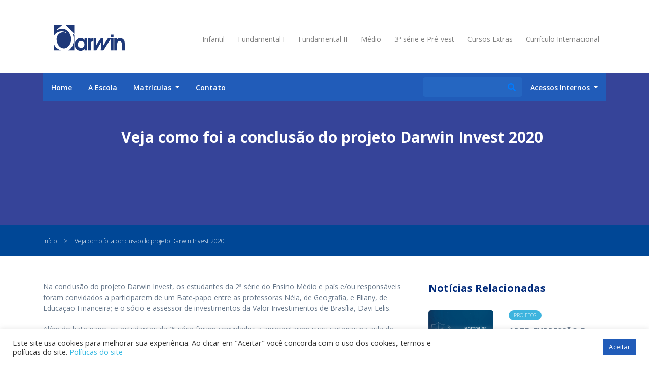

--- FILE ---
content_type: text/html; charset=UTF-8
request_url: https://darwin.com.br/veja-como-foi-a-conclusao-do-projeto-darwin-invest-2020/
body_size: 15260
content:

<!doctype html>
<html lang="pt_BR">
    <head>

        <meta charset="utf-8">
        <meta name="viewport" content="width=device-width, initial-scale=1, shrink-to-fit=no" />
        <meta http-equiv="X-UA-Compatible" content="IE=edge" />

        <title>Veja como foi a conclusão do projeto Darwin Invest 2020 - Centro de Ensino Charles Darwin</title>

        <link rel="icon" href="https://darwin.com.br/wp-content/themes/darwin/templates/assets/images/favicon.png">
        <link rel="stylesheet" href="https://darwin.com.br/wp-content/themes/darwin/templates/assets/css/bootstrap.css">
        <link rel="stylesheet" href="https://darwin.com.br/wp-content/themes/darwin/templates/assets/css/estilo.css">

        <link href="https://fonts.googleapis.com/css?family=Open+Sans:300,400,600,700" rel="stylesheet">
        <link rel="stylesheet" href="https://use.fontawesome.com/releases/v5.6.3/css/all.css" integrity="sha384-UHRtZLI+pbxtHCWp1t77Bi1L4ZtiqrqD80Kn4Z8NTSRyMA2Fd33n5dQ8lWUE00s/" crossorigin="anonymous">

        <meta name='robots' content='max-image-preview:large' />
<link rel="alternate" type="application/rss+xml" title="Feed de comentários para Centro de Ensino Charles Darwin &raquo; Veja como foi a conclusão do projeto Darwin Invest 2020" href="https://darwin.com.br/veja-como-foi-a-conclusao-do-projeto-darwin-invest-2020/feed/" />
<script type="text/javascript">
window._wpemojiSettings = {"baseUrl":"https:\/\/s.w.org\/images\/core\/emoji\/14.0.0\/72x72\/","ext":".png","svgUrl":"https:\/\/s.w.org\/images\/core\/emoji\/14.0.0\/svg\/","svgExt":".svg","source":{"concatemoji":"https:\/\/darwin.com.br\/wp-includes\/js\/wp-emoji-release.min.js?ver=9f9e562a989151b3123652a85fc954ab"}};
/*! This file is auto-generated */
!function(i,n){var o,s,e;function c(e){try{var t={supportTests:e,timestamp:(new Date).valueOf()};sessionStorage.setItem(o,JSON.stringify(t))}catch(e){}}function p(e,t,n){e.clearRect(0,0,e.canvas.width,e.canvas.height),e.fillText(t,0,0);var t=new Uint32Array(e.getImageData(0,0,e.canvas.width,e.canvas.height).data),r=(e.clearRect(0,0,e.canvas.width,e.canvas.height),e.fillText(n,0,0),new Uint32Array(e.getImageData(0,0,e.canvas.width,e.canvas.height).data));return t.every(function(e,t){return e===r[t]})}function u(e,t,n){switch(t){case"flag":return n(e,"\ud83c\udff3\ufe0f\u200d\u26a7\ufe0f","\ud83c\udff3\ufe0f\u200b\u26a7\ufe0f")?!1:!n(e,"\ud83c\uddfa\ud83c\uddf3","\ud83c\uddfa\u200b\ud83c\uddf3")&&!n(e,"\ud83c\udff4\udb40\udc67\udb40\udc62\udb40\udc65\udb40\udc6e\udb40\udc67\udb40\udc7f","\ud83c\udff4\u200b\udb40\udc67\u200b\udb40\udc62\u200b\udb40\udc65\u200b\udb40\udc6e\u200b\udb40\udc67\u200b\udb40\udc7f");case"emoji":return!n(e,"\ud83e\udef1\ud83c\udffb\u200d\ud83e\udef2\ud83c\udfff","\ud83e\udef1\ud83c\udffb\u200b\ud83e\udef2\ud83c\udfff")}return!1}function f(e,t,n){var r="undefined"!=typeof WorkerGlobalScope&&self instanceof WorkerGlobalScope?new OffscreenCanvas(300,150):i.createElement("canvas"),a=r.getContext("2d",{willReadFrequently:!0}),o=(a.textBaseline="top",a.font="600 32px Arial",{});return e.forEach(function(e){o[e]=t(a,e,n)}),o}function t(e){var t=i.createElement("script");t.src=e,t.defer=!0,i.head.appendChild(t)}"undefined"!=typeof Promise&&(o="wpEmojiSettingsSupports",s=["flag","emoji"],n.supports={everything:!0,everythingExceptFlag:!0},e=new Promise(function(e){i.addEventListener("DOMContentLoaded",e,{once:!0})}),new Promise(function(t){var n=function(){try{var e=JSON.parse(sessionStorage.getItem(o));if("object"==typeof e&&"number"==typeof e.timestamp&&(new Date).valueOf()<e.timestamp+604800&&"object"==typeof e.supportTests)return e.supportTests}catch(e){}return null}();if(!n){if("undefined"!=typeof Worker&&"undefined"!=typeof OffscreenCanvas&&"undefined"!=typeof URL&&URL.createObjectURL&&"undefined"!=typeof Blob)try{var e="postMessage("+f.toString()+"("+[JSON.stringify(s),u.toString(),p.toString()].join(",")+"));",r=new Blob([e],{type:"text/javascript"}),a=new Worker(URL.createObjectURL(r),{name:"wpTestEmojiSupports"});return void(a.onmessage=function(e){c(n=e.data),a.terminate(),t(n)})}catch(e){}c(n=f(s,u,p))}t(n)}).then(function(e){for(var t in e)n.supports[t]=e[t],n.supports.everything=n.supports.everything&&n.supports[t],"flag"!==t&&(n.supports.everythingExceptFlag=n.supports.everythingExceptFlag&&n.supports[t]);n.supports.everythingExceptFlag=n.supports.everythingExceptFlag&&!n.supports.flag,n.DOMReady=!1,n.readyCallback=function(){n.DOMReady=!0}}).then(function(){return e}).then(function(){var e;n.supports.everything||(n.readyCallback(),(e=n.source||{}).concatemoji?t(e.concatemoji):e.wpemoji&&e.twemoji&&(t(e.twemoji),t(e.wpemoji)))}))}((window,document),window._wpemojiSettings);
</script>
<style type="text/css">
img.wp-smiley,
img.emoji {
	display: inline !important;
	border: none !important;
	box-shadow: none !important;
	height: 1em !important;
	width: 1em !important;
	margin: 0 0.07em !important;
	vertical-align: -0.1em !important;
	background: none !important;
	padding: 0 !important;
}
</style>
	<link rel='stylesheet' id='wp-block-library-css' href='https://darwin.com.br/wp-includes/css/dist/block-library/style.min.css?ver=9f9e562a989151b3123652a85fc954ab' type='text/css' media='all' />
<style id='classic-theme-styles-inline-css' type='text/css'>
/*! This file is auto-generated */
.wp-block-button__link{color:#fff;background-color:#32373c;border-radius:9999px;box-shadow:none;text-decoration:none;padding:calc(.667em + 2px) calc(1.333em + 2px);font-size:1.125em}.wp-block-file__button{background:#32373c;color:#fff;text-decoration:none}
</style>
<style id='global-styles-inline-css' type='text/css'>
body{--wp--preset--color--black: #000000;--wp--preset--color--cyan-bluish-gray: #abb8c3;--wp--preset--color--white: #ffffff;--wp--preset--color--pale-pink: #f78da7;--wp--preset--color--vivid-red: #cf2e2e;--wp--preset--color--luminous-vivid-orange: #ff6900;--wp--preset--color--luminous-vivid-amber: #fcb900;--wp--preset--color--light-green-cyan: #7bdcb5;--wp--preset--color--vivid-green-cyan: #00d084;--wp--preset--color--pale-cyan-blue: #8ed1fc;--wp--preset--color--vivid-cyan-blue: #0693e3;--wp--preset--color--vivid-purple: #9b51e0;--wp--preset--gradient--vivid-cyan-blue-to-vivid-purple: linear-gradient(135deg,rgba(6,147,227,1) 0%,rgb(155,81,224) 100%);--wp--preset--gradient--light-green-cyan-to-vivid-green-cyan: linear-gradient(135deg,rgb(122,220,180) 0%,rgb(0,208,130) 100%);--wp--preset--gradient--luminous-vivid-amber-to-luminous-vivid-orange: linear-gradient(135deg,rgba(252,185,0,1) 0%,rgba(255,105,0,1) 100%);--wp--preset--gradient--luminous-vivid-orange-to-vivid-red: linear-gradient(135deg,rgba(255,105,0,1) 0%,rgb(207,46,46) 100%);--wp--preset--gradient--very-light-gray-to-cyan-bluish-gray: linear-gradient(135deg,rgb(238,238,238) 0%,rgb(169,184,195) 100%);--wp--preset--gradient--cool-to-warm-spectrum: linear-gradient(135deg,rgb(74,234,220) 0%,rgb(151,120,209) 20%,rgb(207,42,186) 40%,rgb(238,44,130) 60%,rgb(251,105,98) 80%,rgb(254,248,76) 100%);--wp--preset--gradient--blush-light-purple: linear-gradient(135deg,rgb(255,206,236) 0%,rgb(152,150,240) 100%);--wp--preset--gradient--blush-bordeaux: linear-gradient(135deg,rgb(254,205,165) 0%,rgb(254,45,45) 50%,rgb(107,0,62) 100%);--wp--preset--gradient--luminous-dusk: linear-gradient(135deg,rgb(255,203,112) 0%,rgb(199,81,192) 50%,rgb(65,88,208) 100%);--wp--preset--gradient--pale-ocean: linear-gradient(135deg,rgb(255,245,203) 0%,rgb(182,227,212) 50%,rgb(51,167,181) 100%);--wp--preset--gradient--electric-grass: linear-gradient(135deg,rgb(202,248,128) 0%,rgb(113,206,126) 100%);--wp--preset--gradient--midnight: linear-gradient(135deg,rgb(2,3,129) 0%,rgb(40,116,252) 100%);--wp--preset--font-size--small: 13px;--wp--preset--font-size--medium: 20px;--wp--preset--font-size--large: 36px;--wp--preset--font-size--x-large: 42px;--wp--preset--spacing--20: 0.44rem;--wp--preset--spacing--30: 0.67rem;--wp--preset--spacing--40: 1rem;--wp--preset--spacing--50: 1.5rem;--wp--preset--spacing--60: 2.25rem;--wp--preset--spacing--70: 3.38rem;--wp--preset--spacing--80: 5.06rem;--wp--preset--shadow--natural: 6px 6px 9px rgba(0, 0, 0, 0.2);--wp--preset--shadow--deep: 12px 12px 50px rgba(0, 0, 0, 0.4);--wp--preset--shadow--sharp: 6px 6px 0px rgba(0, 0, 0, 0.2);--wp--preset--shadow--outlined: 6px 6px 0px -3px rgba(255, 255, 255, 1), 6px 6px rgba(0, 0, 0, 1);--wp--preset--shadow--crisp: 6px 6px 0px rgba(0, 0, 0, 1);}:where(.is-layout-flex){gap: 0.5em;}:where(.is-layout-grid){gap: 0.5em;}body .is-layout-flow > .alignleft{float: left;margin-inline-start: 0;margin-inline-end: 2em;}body .is-layout-flow > .alignright{float: right;margin-inline-start: 2em;margin-inline-end: 0;}body .is-layout-flow > .aligncenter{margin-left: auto !important;margin-right: auto !important;}body .is-layout-constrained > .alignleft{float: left;margin-inline-start: 0;margin-inline-end: 2em;}body .is-layout-constrained > .alignright{float: right;margin-inline-start: 2em;margin-inline-end: 0;}body .is-layout-constrained > .aligncenter{margin-left: auto !important;margin-right: auto !important;}body .is-layout-constrained > :where(:not(.alignleft):not(.alignright):not(.alignfull)){max-width: var(--wp--style--global--content-size);margin-left: auto !important;margin-right: auto !important;}body .is-layout-constrained > .alignwide{max-width: var(--wp--style--global--wide-size);}body .is-layout-flex{display: flex;}body .is-layout-flex{flex-wrap: wrap;align-items: center;}body .is-layout-flex > *{margin: 0;}body .is-layout-grid{display: grid;}body .is-layout-grid > *{margin: 0;}:where(.wp-block-columns.is-layout-flex){gap: 2em;}:where(.wp-block-columns.is-layout-grid){gap: 2em;}:where(.wp-block-post-template.is-layout-flex){gap: 1.25em;}:where(.wp-block-post-template.is-layout-grid){gap: 1.25em;}.has-black-color{color: var(--wp--preset--color--black) !important;}.has-cyan-bluish-gray-color{color: var(--wp--preset--color--cyan-bluish-gray) !important;}.has-white-color{color: var(--wp--preset--color--white) !important;}.has-pale-pink-color{color: var(--wp--preset--color--pale-pink) !important;}.has-vivid-red-color{color: var(--wp--preset--color--vivid-red) !important;}.has-luminous-vivid-orange-color{color: var(--wp--preset--color--luminous-vivid-orange) !important;}.has-luminous-vivid-amber-color{color: var(--wp--preset--color--luminous-vivid-amber) !important;}.has-light-green-cyan-color{color: var(--wp--preset--color--light-green-cyan) !important;}.has-vivid-green-cyan-color{color: var(--wp--preset--color--vivid-green-cyan) !important;}.has-pale-cyan-blue-color{color: var(--wp--preset--color--pale-cyan-blue) !important;}.has-vivid-cyan-blue-color{color: var(--wp--preset--color--vivid-cyan-blue) !important;}.has-vivid-purple-color{color: var(--wp--preset--color--vivid-purple) !important;}.has-black-background-color{background-color: var(--wp--preset--color--black) !important;}.has-cyan-bluish-gray-background-color{background-color: var(--wp--preset--color--cyan-bluish-gray) !important;}.has-white-background-color{background-color: var(--wp--preset--color--white) !important;}.has-pale-pink-background-color{background-color: var(--wp--preset--color--pale-pink) !important;}.has-vivid-red-background-color{background-color: var(--wp--preset--color--vivid-red) !important;}.has-luminous-vivid-orange-background-color{background-color: var(--wp--preset--color--luminous-vivid-orange) !important;}.has-luminous-vivid-amber-background-color{background-color: var(--wp--preset--color--luminous-vivid-amber) !important;}.has-light-green-cyan-background-color{background-color: var(--wp--preset--color--light-green-cyan) !important;}.has-vivid-green-cyan-background-color{background-color: var(--wp--preset--color--vivid-green-cyan) !important;}.has-pale-cyan-blue-background-color{background-color: var(--wp--preset--color--pale-cyan-blue) !important;}.has-vivid-cyan-blue-background-color{background-color: var(--wp--preset--color--vivid-cyan-blue) !important;}.has-vivid-purple-background-color{background-color: var(--wp--preset--color--vivid-purple) !important;}.has-black-border-color{border-color: var(--wp--preset--color--black) !important;}.has-cyan-bluish-gray-border-color{border-color: var(--wp--preset--color--cyan-bluish-gray) !important;}.has-white-border-color{border-color: var(--wp--preset--color--white) !important;}.has-pale-pink-border-color{border-color: var(--wp--preset--color--pale-pink) !important;}.has-vivid-red-border-color{border-color: var(--wp--preset--color--vivid-red) !important;}.has-luminous-vivid-orange-border-color{border-color: var(--wp--preset--color--luminous-vivid-orange) !important;}.has-luminous-vivid-amber-border-color{border-color: var(--wp--preset--color--luminous-vivid-amber) !important;}.has-light-green-cyan-border-color{border-color: var(--wp--preset--color--light-green-cyan) !important;}.has-vivid-green-cyan-border-color{border-color: var(--wp--preset--color--vivid-green-cyan) !important;}.has-pale-cyan-blue-border-color{border-color: var(--wp--preset--color--pale-cyan-blue) !important;}.has-vivid-cyan-blue-border-color{border-color: var(--wp--preset--color--vivid-cyan-blue) !important;}.has-vivid-purple-border-color{border-color: var(--wp--preset--color--vivid-purple) !important;}.has-vivid-cyan-blue-to-vivid-purple-gradient-background{background: var(--wp--preset--gradient--vivid-cyan-blue-to-vivid-purple) !important;}.has-light-green-cyan-to-vivid-green-cyan-gradient-background{background: var(--wp--preset--gradient--light-green-cyan-to-vivid-green-cyan) !important;}.has-luminous-vivid-amber-to-luminous-vivid-orange-gradient-background{background: var(--wp--preset--gradient--luminous-vivid-amber-to-luminous-vivid-orange) !important;}.has-luminous-vivid-orange-to-vivid-red-gradient-background{background: var(--wp--preset--gradient--luminous-vivid-orange-to-vivid-red) !important;}.has-very-light-gray-to-cyan-bluish-gray-gradient-background{background: var(--wp--preset--gradient--very-light-gray-to-cyan-bluish-gray) !important;}.has-cool-to-warm-spectrum-gradient-background{background: var(--wp--preset--gradient--cool-to-warm-spectrum) !important;}.has-blush-light-purple-gradient-background{background: var(--wp--preset--gradient--blush-light-purple) !important;}.has-blush-bordeaux-gradient-background{background: var(--wp--preset--gradient--blush-bordeaux) !important;}.has-luminous-dusk-gradient-background{background: var(--wp--preset--gradient--luminous-dusk) !important;}.has-pale-ocean-gradient-background{background: var(--wp--preset--gradient--pale-ocean) !important;}.has-electric-grass-gradient-background{background: var(--wp--preset--gradient--electric-grass) !important;}.has-midnight-gradient-background{background: var(--wp--preset--gradient--midnight) !important;}.has-small-font-size{font-size: var(--wp--preset--font-size--small) !important;}.has-medium-font-size{font-size: var(--wp--preset--font-size--medium) !important;}.has-large-font-size{font-size: var(--wp--preset--font-size--large) !important;}.has-x-large-font-size{font-size: var(--wp--preset--font-size--x-large) !important;}
.wp-block-navigation a:where(:not(.wp-element-button)){color: inherit;}
:where(.wp-block-post-template.is-layout-flex){gap: 1.25em;}:where(.wp-block-post-template.is-layout-grid){gap: 1.25em;}
:where(.wp-block-columns.is-layout-flex){gap: 2em;}:where(.wp-block-columns.is-layout-grid){gap: 2em;}
.wp-block-pullquote{font-size: 1.5em;line-height: 1.6;}
</style>
<link rel='stylesheet' id='cookie-law-info-css' href='https://darwin.com.br/wp-content/plugins/cookie-law-info/legacy/public/css/cookie-law-info-public.css?ver=3.2.8' type='text/css' media='all' />
<link rel='stylesheet' id='cookie-law-info-gdpr-css' href='https://darwin.com.br/wp-content/plugins/cookie-law-info/legacy/public/css/cookie-law-info-gdpr.css?ver=3.2.8' type='text/css' media='all' />
<link rel='stylesheet' id='tablepress-default-css' href='https://darwin.com.br/wp-content/plugins/tablepress/css/build/default.css?ver=2.1.8' type='text/css' media='all' />
<script type='text/javascript' src='https://darwin.com.br/wp-includes/js/jquery/jquery.min.js?ver=3.7.0' id='jquery-core-js'></script>
<script type='text/javascript' src='https://darwin.com.br/wp-includes/js/jquery/jquery-migrate.min.js?ver=3.4.1' id='jquery-migrate-js'></script>
<script type='text/javascript' id='cookie-law-info-js-extra'>
/* <![CDATA[ */
var Cli_Data = {"nn_cookie_ids":[],"cookielist":[],"non_necessary_cookies":[],"ccpaEnabled":"","ccpaRegionBased":"","ccpaBarEnabled":"","strictlyEnabled":["necessary","obligatoire"],"ccpaType":"gdpr","js_blocking":"1","custom_integration":"","triggerDomRefresh":"","secure_cookies":""};
var cli_cookiebar_settings = {"animate_speed_hide":"500","animate_speed_show":"500","background":"#FFF","border":"#b1a6a6c2","border_on":"","button_1_button_colour":"#215cb9","button_1_button_hover":"#1a4a94","button_1_link_colour":"#fff","button_1_as_button":"1","button_1_new_win":"","button_2_button_colour":"#333","button_2_button_hover":"#292929","button_2_link_colour":"#444","button_2_as_button":"","button_2_hidebar":"","button_3_button_colour":"#3566bb","button_3_button_hover":"#2a5296","button_3_link_colour":"#fff","button_3_as_button":"1","button_3_new_win":"","button_4_button_colour":"#000","button_4_button_hover":"#000000","button_4_link_colour":"#333333","button_4_as_button":"","button_7_button_colour":"#61a229","button_7_button_hover":"#4e8221","button_7_link_colour":"#fff","button_7_as_button":"1","button_7_new_win":"","font_family":"inherit","header_fix":"","notify_animate_hide":"1","notify_animate_show":"","notify_div_id":"#cookie-law-info-bar","notify_position_horizontal":"right","notify_position_vertical":"bottom","scroll_close":"","scroll_close_reload":"","accept_close_reload":"","reject_close_reload":"","showagain_tab":"","showagain_background":"#fff","showagain_border":"#000","showagain_div_id":"#cookie-law-info-again","showagain_x_position":"100px","text":"#333333","show_once_yn":"","show_once":"10000","logging_on":"","as_popup":"","popup_overlay":"1","bar_heading_text":"","cookie_bar_as":"banner","popup_showagain_position":"bottom-right","widget_position":"left"};
var log_object = {"ajax_url":"https:\/\/darwin.com.br\/wp-admin\/admin-ajax.php"};
/* ]]> */
</script>
<script type='text/javascript' src='https://darwin.com.br/wp-content/plugins/cookie-law-info/legacy/public/js/cookie-law-info-public.js?ver=3.2.8' id='cookie-law-info-js'></script>
<link rel="https://api.w.org/" href="https://darwin.com.br/wp-json/" /><link rel="alternate" type="application/json" href="https://darwin.com.br/wp-json/wp/v2/posts/58101" /><link rel="EditURI" type="application/rsd+xml" title="RSD" href="https://darwin.com.br/xmlrpc.php?rsd" />

<link rel="canonical" href="https://darwin.com.br/veja-como-foi-a-conclusao-do-projeto-darwin-invest-2020/" />
<link rel='shortlink' href='https://darwin.com.br/?p=58101' />
<link rel="alternate" type="application/json+oembed" href="https://darwin.com.br/wp-json/oembed/1.0/embed?url=https%3A%2F%2Fdarwin.com.br%2Fveja-como-foi-a-conclusao-do-projeto-darwin-invest-2020%2F" />
<link rel="alternate" type="text/xml+oembed" href="https://darwin.com.br/wp-json/oembed/1.0/embed?url=https%3A%2F%2Fdarwin.com.br%2Fveja-como-foi-a-conclusao-do-projeto-darwin-invest-2020%2F&#038;format=xml" />

        <script>
            var permalink = 'https://darwin.com.br/veja-como-foi-a-conclusao-do-projeto-darwin-invest-2020/';
        </script>
			<!-- Global site tag (gtag.js) - Google Analytics -->
			<script async src="https://www.googletagmanager.com/gtag/js?id=UA-52765832-3"></script>
			<script>
			window.dataLayer = window.dataLayer || [];
			function gtag(){dataLayer.push(arguments);}
			gtag('js', new Date());
			
			gtag('config', 'UA-52765832-3');
		</script>   
		<!-- Meta Pixel Code -->
		<script>
			!function(f,b,e,v,n,t,s)
			{if(f.fbq)return;n=f.fbq=function(){n.callMethod?
			n.callMethod.apply(n,arguments):n.queue.push(arguments)};
			if(!f._fbq)f._fbq=n;n.push=n;n.loaded=!0;n.version='2.0';
			n.queue=[];t=b.createElement(e);t.async=!0;
			t.src=v;s=b.getElementsByTagName(e)[0];
			s.parentNode.insertBefore(t,s)}(window, document,'script',
			'https://connect.facebook.net/en_US/fbevents.js');
			fbq('init', '930003801610991');
			fbq('track', 'PageView');
		</script>
		<noscript><img height="1" width="1" style="display:none" src="https://www.facebook.com/tr?id=930003801610991&ev=PageView&noscript=1"/></noscript>
		<!-- End Meta Pixel Code -->
		<!-- Google tag (gtag.js) --> 
		<!--<script async src=“https://www.googletagmanager.com/gtag/js?id=AW-1000157281”></script> 
		<script> window.dataLayer = window.dataLayer || []; function gtag(){dataLayer.push(arguments);} gtag(‘js’, new Date()); gtag(‘config’, ‘AW-1000157281’); </script>
		<!-- Event snippet for Quero me inscrever conversion page
		In your html page, add the snippet and call gtag_report_conversion when someone clicks on the chosen link or button. -->
		<!-- Google Tag Manager -->
		<script>(function(w,d,s,l,i){w[l]=w[l]||[];w[l].push({'gtm.start':
		new Date().getTime(),event:'gtm.js'});var f=d.getElementsByTagName(s)[0],
		j=d.createElement(s),dl=l!='dataLayer'?'&l='+l:'';j.async=true;j.src=
		'https://www.googletagmanager.com/gtm.js?id='+i+dl;f.parentNode.insertBefore(j,f);
		})(window,document,'script','dataLayer','GTM-PVVHD6S5');</script>
		<!-- End Google Tag Manager -->
		<script>
		function gtag_report_conversion(url) {
		 var callback = function () {
		  if (typeof(url) != ‘undefined’) {
		   window.location = url;
		  }
		 };
		 gtag(‘event’, ‘conversion’, {
		   ‘send_to’: ‘AW-1000157281/IrbeCOrltZ0YEOHg9NwD’,
		   ‘event_callback’: callback
		 });
		 return false;
		}
		</script>
    </head>
    <body>
	<!-- Google Tag Manager (noscript) -->
	<noscript><iframe src="https://www.googletagmanager.com/ns.html?id=GTM-PVVHD6S5"
	height="0" width="0" style="display:none;visibility:hidden"></iframe></noscript>
	<!-- End Google Tag Manager (noscript) -->
	    <header class="header-menu"><!--teste 12-->
		<div class="container">
			<div class="row">
				<div class="col-12">
					<nav class="navbar navbar-expand-lg navbar-light ">
					  <a class="navbar-brand" href="https://darwin.com.br">
						<img src="https://darwin.com.br/wp-content/themes/darwin/templates/assets/images/darwin.png" alt="">
					  </a>

					  <button class="navbar-toggler parceiros-toggle" type="button" data-toggle="collapse" data-target="#navbarNav" aria-controls="navbarNav" aria-expanded="false" aria-label="Toggle navigation">
					    <span class="navbar-toggler-icon"></span>
					  </button>

					  <div class="collapse navbar-collapse justify-content-end" id="navbarNav">
					    <ul class="navbar-nav ">
					      <li class="nav-item ">
					        <a class="nav-link" href="https://darwin.com.br/educacao-infantil/">
					        	Infantil
					        </a>
					      </li>
					      <li class="nav-item">
					        <a class="nav-link" href="https://darwin.com.br/ensino-fundamental-i/">
								Fundamental I
					        </a>
					      </li>
					      <li class="nav-item">
					        <a class="nav-link" href="https://darwin.com.br/ensino-fundamental-ii/">
								Fundamental II
					        </a>
					      </li>
					      <li class="nav-item">
					        <a class="nav-link" href="https://darwin.com.br/ensino-medio/">
								Médio
					        </a>
					      </li>
					      <li class="nav-item">
					        <a class="nav-link" href="https://darwin.com.br/3a-serie-pre-vestibular/">
								3ª série e Pré-vest
					        </a>
					      </li>
						  <li class="nav-item">
					        <a class="nav-link" href="https://www.darwin.com.br/cursos-e-atividades/">
								Cursos Extras
					        </a>
					      </li>
						  <li class="nav-item">
					        <a class="nav-link" href="https://www.darwin.com.br/internacional/">
								Currículo Internacional
					        </a>
					      </li>
			
					    </ul>
					  </div>
					</nav>
				</div>
			</div>
		</div>
	</header>	
	<section class="banner-home">
		
    <div class="container ">
        <nav class="navbar navbar-expand-lg navbar-light main-menu">
            <button class="navbar-toggler" type="button" data-toggle="collapse" data-target="#navbarNavDropdown" aria-controls="navbarNavDropdown" aria-expanded="false" aria-label="Toggle navigation">
            <span class="navbar-toggler-icon"></span>
            </button>
            <div class="collapse navbar-collapse w-100 order-1 order-md-0 dual-collapse2" id="navbarNavDropdown">
                <ul id="menu-menu-principal" class="navbar-nav"><li id="menu-item-35" class="menu-item menu-item-type-post_type menu-item-object-page menu-item-home menu-item-35"><a title="Home" href="https://darwin.com.br/">Home</a></li>
<li id="menu-item-36" class="menu-item menu-item-type-post_type menu-item-object-page menu-item-36"><a title="A Escola" href="https://darwin.com.br/a-escola/">A Escola</a></li>
<li id="menu-item-45538" class="menu-item menu-item-type-post_type menu-item-object-page menu-item-has-children menu-item-45538 dropdown"><a title="Matrículas" href="#" data-toggle="dropdown" class="dropdown-toggle" aria-haspopup="true">Matrículas <span class="caret"></span></a>
<ul role="menu" class=" dropdown-menu">
	<li id="menu-item-67792" class="menu-item menu-item-type-custom menu-item-object-custom menu-item-67792"><a title="Faça sua matrícula" href="https://matricula.darwin.com.br/loginexterno">Faça sua matrícula</a></li>
	<li id="menu-item-67793" class="menu-item menu-item-type-post_type menu-item-object-page menu-item-67793"><a title="Informações sobre matrículas" href="https://darwin.com.br/matricula/">Informações sobre matrículas</a></li>
</ul>
</li>
<li id="menu-item-44" class="menu-item menu-item-type-post_type menu-item-object-page menu-item-44"><a title="Contato" href="https://darwin.com.br/contato/">Contato</a></li>
</ul>            </div>

            <div class="collapse navbar-collapse w-100 order-3 order-md-0 dual-collapse2 menu-extra" id="navbarNavDropdown">
                <ul class="navbar-nav ml-auto">
                    <li class="nav-item">
                        <form method="get" action="https://darwin.com.br/busca/">
                            <div class="input-group holder-search">
                                <input type="text" name="s" class="form-control" aria-describedby="button-addon2" value="">
                                <div class="input-group-append">
                                <button class="btn btn-link" type="submit" id="button-addon2"><i class="fas fa-search"></i></button>
                                </div>
                            </div>
                        </form>
                    </li>
                    <li class="nav-item dropdown bt-menu-right ">
                    <a class="nav-link dropdown-toggle" href="#" id="navbarDropdownMenuLink" role="button" data-toggle="dropdown" aria-haspopup="true" aria-expanded="false">
                        Acessos Internos
                    </a>
                    <div class="dropdown-menu" aria-labelledby="navbarDropdownMenuLink">
                        <a class="dropdown-item" href="https://aluno.darwin.com.br/Aluno/Dashboard/" target="_blank"><i class="fas fa-caret-right"></i> Portal do Aluno</a>
                        <a class="dropdown-item" href="https://responsavel.darwin.com.br/Responsavel/Login" target="_blank"><i class="fas fa-caret-right"></i> Portal do Responsável</a>
                        <a class="dropdown-item" href="https://professor.darwin.com.br/Professor/Dashboard/" target="_blank"><i class="fas fa-caret-right"></i> Portal do Professor</a>
                        <a class="dropdown-item" href="https://outlook.office.com/" target="_blank"><i class="fas fa-caret-right"></i> Webmail</a>
                    </div>
                    </li>
                </ul>
            </div>
        </nav>

    </div>
		<section style="background-image: url();" class="container-fluid clearfix foto-noticia">
	         <div class="container">
	                <div class="row">
	                    <div class="col-12">
	                        <div class=" holder-noticia-aberta-info text-center">
	                            <h1>
	                            	Veja como foi a conclusão do projeto Darwin Invest 2020									<small></small>
	                            </h1>
	                            
	                        </div>
	                    </div>
	                </div>	        	
	            </div> 
	        <div class="invisible-layer">
	                
	        </div>	 

	    </section>
	</section>

	<section class="container-fluid holder-submenu">
		<div class="container">
			<div class="row">
				<div class="col-12">
					<ul class="breadcrumbs">
						<li><a href="https://darwin.com.br">Início</a></li>
						<li> > </li>
						<li><a href="https://darwin.com.br/veja-como-foi-a-conclusao-do-projeto-darwin-invest-2020/">Veja como foi a conclusão do projeto Darwin Invest 2020</a></li>
					</ul>
				</div>
			</div>
		</div>
	</section>


	<section class="container txt-noticia-aberta">
		<div class="row">
			<div class="col-12 col-sm-8">
				
			
<p>Na conclusão do projeto Darwin Invest, os estudantes da 2ª série do Ensino Médio e país e/ou responsáveis foram convidados a participarem de um Bate-papo entre as professoras Néia, de Geografia, e Eliany, de Educação Financeira; e o sócio e assessor de investimentos da Valor Investimentos de Brasília, Davi Lelis.<br>⠀<br>Além do bate-papo, os estudantes da 2ª série foram convidados a apresentarem suas carteiras na aula de Educação Financeira. O objetivo foi discutir sobre as decisões tomadas, considerando a influência de ações políticas, econômicas, naturais e sociais que contribuíram para a valorização ou não das empresas que compunham suas carteiras desejadas.<br>⠀<br>Para finalizar o projeto, já está disponível no Blog do Aluno da 2ª Série o Manual Digital &#8220;Como Investir em Bolsa de Valores &#8211; um Guia para Iniciantes&#8221;. Ele conta com os principais conceitos sobre investimentos em ações e poderá ser baixado pelos alunos para consultas futuras. Aproveitem! </p>



<figure class="wp-block-embed-youtube wp-block-embed is-type-video is-provider-youtube wp-embed-aspect-16-9 wp-has-aspect-ratio"><div class="wp-block-embed__wrapper">
<iframe width="500" height="281" src="https://www.youtube.com/embed/PX16dCQYs2o?feature=oembed" frameborder="0" allow="accelerometer; autoplay; clipboard-write; encrypted-media; gyroscope; picture-in-picture" allowfullscreen></iframe>
</div></figure>

			</div>


			
			<div class="col-12 col-sm-4">
				<p class="tit-box">
					Notícias Relacionadas
				</p>
				<ul class="noticias-relacionadas">

				
					<li>
						<a href="https://darwin.com.br/arte-expressao-e-protagonismo-na-mostra-de-teatro-2025/" class="row">
							<div class="col-5">
								<img src='https://darwin.com.br/wp-content/uploads/2025/10/miniatura-noticias-.png' alt='ARTE, EXPRESSÃO E PROTAGONISMO NA MOSTRA DE TEATRO 2025!' class='img-fluid'/>									
							</div>
							<div class="col-7">
								<div class="sub-categoria-relacionada">
		                    		Projetos		                    	</div>
		                    	<p>		                    		ARTE, EXPRESSÃO E PROTAGONISMO NA MOSTRA DE TEATRO 2025!		                    		<span><i class="far fa-clock"></i> 27 de outubro de 2025</span>
		                    	</p>
								

							</div>
						</a>
					</li>

					
					<li>
						<a href="https://darwin.com.br/palestra-sobre-bicicletas-eletricas/" class="row">
							<div class="col-5">
								<img src='https://darwin.com.br/wp-content/uploads/2025/06/WhatsApp-Image-2025-06-24-at-14.26.14.jpeg' alt='PALESTRA SOBRE BICICLETAS ELÉTRICAS!' class='img-fluid'/>									
							</div>
							<div class="col-7">
								<div class="sub-categoria-relacionada">
		                    		Vitória		                    	</div>
		                    	<p>		                    		PALESTRA SOBRE BICICLETAS ELÉTRICAS!		                    		<span><i class="far fa-clock"></i> 24 de junho de 2025</span>
		                    	</p>
								

							</div>
						</a>
					</li>

					
					<li>
						<a href="https://darwin.com.br/lancamento-de-foguetes-2025/" class="row">
							<div class="col-5">
								<img src='https://darwin.com.br/wp-content/uploads/2025/05/04.jpg' alt='Lançamento de Foguetes 2025' class='img-fluid'/>									
							</div>
							<div class="col-7">
								<div class="sub-categoria-relacionada">
		                    		Projetos		                    	</div>
		                    	<p>		                    		Lançamento de Foguetes 2025		                    		<span><i class="far fa-clock"></i> 28 de maio de 2025</span>
		                    	</p>
								

							</div>
						</a>
					</li>

					
					<li>
						<a href="https://darwin.com.br/conheca-os-representantes-de-turma-2025/" class="row">
							<div class="col-5">
								<img src='https://darwin.com.br/wp-content/uploads/2025/03/Banner-pequeno-site-capas-1.png' alt='Conheça os representantes de turma 2025!' class='img-fluid'/>									
							</div>
							<div class="col-7">
								<div class="sub-categoria-relacionada">
		                    		Projetos		                    	</div>
		                    	<p>		                    		Conheça os representantes de turma 2025!		                    		<span><i class="far fa-clock"></i> 27 de março de 2025</span>
		                    	</p>
								

							</div>
						</a>
					</li>

									</ul>
			</div>

				
		</div>
	</section>



	<section class="bg-conheca container-fluid pr-0 pl-0">
		<div class="container">
			<div class="row">
				<div class="col-12">
					<p>Conheça as escolas<br/>mais próximas a você!</p>
					<a href="#" class="btn-white">ver unidades</a>
				</div>
			</div>
		</div>
	</section>

	

    <footer class="container-fluid pr-0 pl-0 ">
		<div class="container">
			<div class="row">
				<div class="col-12 col-sm-2">
					<ul class="footer-links">
						<li>
							<a href="https://darwin.com.br/a-escola/"><i class="fas fa-angle-right"></i> A Escola</a>
						</li>
						<li>
							<a href="https://darwin.com.br/a-escola/a-evolucao-do-ensino/"><i class="fas fa-angle-right"></i> Nossa Evolução</a>
						</li>
						<li>
							<a href="https://darwin.com.br/a-escola/unidades/"><i class="fas fa-angle-right"></i> Unidades</a>
						</li>
						<li>
							<a href="https://darwin.com.br/?page_id=41845"><i class="fas fa-angle-right"></i> Eventos</a>
						</li>
						<li>
							<a href="https://darwin.com.br/a-escola/trabalhe-conosco/"><i class="fas fa-angle-right"></i> Trabalhe Conosco</a>
						</li>						
					</ul>
				</div>
				<div class="col-12 col-sm-2">
					<ul class="footer-links">
						<li>
							<a href="javascript:;"><i class="fas fa-angle-right"></i> Nosso Ensino</a>
						</li>
						<li>
							<a href="https://darwin.com.br/educacao-infantil/"><i class="fas fa-angle-right"></i> Educação Infantil</a>
						</li>
						<li>
							<a href="https://darwin.com.br/ensino-fundamental-i/"><i class="fas fa-angle-right"></i> Ensino Fundamental I</a>
						</li>
						<li>
							<a href="https://darwin.com.br/ensino-fundamental-ii/"><i class="fas fa-angle-right"></i> Ensino Fundamental II</a>
						</li>
						<li>
							<a href="https://darwin.com.br/ensino-medio/"><i class="fas fa-angle-right"></i> Ensino Médio</a>
						</li>
						<li>
							<a href="https://darwin.com.br/3a-serie-pre-vestibular/"><i class="fas fa-angle-right"></i> 3º Ano - Pré-vestibular</a>
						</li>
					</ul>

				</div>
				<div class="col-12 col-sm-2">
					<ul class="footer-links">
						<li>
							<a href=""><i class="fas fa-angle-right"></i> Fique por Dentro</a>
						</li>
						<li>
							<a href="https://darwin.com.br/a-escola/"><i class="fas fa-angle-right"></i> Notícias</a>
						</li>
						
					</ul>
					<ul class="footer-links">
						<li>
							<a href="javascript:;"><i class="fas fa-angle-right"></i> Contato</a>
						</li>
						<li>
							<a href="https://darwin.com.br/contato/"><i class="fas fa-angle-right"></i> Fale Conosco</a>
						</li>
						<li>
							<a href="https://darwin.com.br/politica-de-privacidade/"><i class="fas fa-angle-right"></i> Política de Privacidade</a>
						</li>						
					</ul>

				</div>
				<div class="col-12 col-sm-2">
					<ul>
						<li>
							<a href=""><i class="fas fa-angle-right"></i> Acessos Internos</a>
						</li>
						<li>
							<a href="https://aluno.darwin.com.br/Aluno/Dashboard/" target="_blank"><i class="fas fa-angle-right"></i> Portal do Aluno</a>
						</li>
						<li>
							<a href="https://responsavel.darwin.com.br/Responsavel/Login"><i class="fas fa-angle-right"></i> Portal do Responsável</a>
						</li>
						<li>
							<a href="https://professor.darwin.com.br/Professor/Dashboard/"><i class="fas fa-angle-right"></i> Portal do Professor</a>
						</li>
						<li>
							<a href="https://login.microsoftonline.com/"><i class="fas fa-angle-right"></i> Webmail</a>
						</li>
						
					</ul>
				</div>
				<div class="col-12 col-sm-1"></div>
				<div class="col-12 col-sm-3">
					<ul class="footer-info">
						<li><img src="https://darwin.com.br/wp-content/themes/darwin/templates/assets/images/logo-darwin.png" alt=""></li>
						<li><i class="fas fa-phone"></i> (27) 3212-5000 - Vitória <br/><i class="fas fa-phone"></i> (27) 3061-4400 - Vila Velha</li>
						<li><i class="fas fa-clock"></i> De segunda a sexta-feira,<br/> das 7h30 às 18h</li>
					</ul>
					<ul class="footer-midias">
						<li><a href="https://www.facebook.com/ColDARWIN/" target="_blank"><i class="fab fa-facebook-f"></i></a></li>
						<li><a href="https://www.youtube.com/channel/UClFy3bngRNxtR154wmnuohw" target="_blank"><i class="fab fa-youtube"></i></a></li>
						<li><a href="https://www.instagram.com/col_darwin/" target="_blank"><i class="fab fa-instagram"></i></a></li>
					</ul>
				</div>
			</div>

			<div class="row ">
				<div class="col-12 footer-bottom">
					<p>Copyright  ©  Colégio Darwin desenvolvido por <a href="http://www.phidelis.com.br/" target="blank" style="color:#fff;">Phidelis Tecnologia</a>. Todos os direitos reservados </p>
				</div>
			</div>
		</div>
	</footer>



    <!-- JavaScript -->
    <script src="https://darwin.com.br/wp-content/themes/darwin/templates/assets/js/jquery-3.3.1.min.js"></script>
    <script src="https://darwin.com.br/wp-content/themes/darwin/templates/assets/js/popper.min.js"></script>
    <script src="https://darwin.com.br/wp-content/themes/darwin/templates/assets/js/bootstrap.min.js"></script>
    <script src="https://darwin.com.br/wp-content/themes/darwin/templates/assets/js/scripts.js"></script>

    <!--googleoff: all--><div id="cookie-law-info-bar" data-nosnippet="true"><span><div class="cli-bar-container cli-style-v2"><div class="cli-bar-message">Este site usa cookies para melhorar sua experiência. Ao clicar em "Aceitar" você concorda com o uso dos cookies, termos e políticas do site. <a href="https://www.darwin.com.br/politica-de-privacidade/">Políticas do site</a></div><div class="cli-bar-btn_container"><a role='button' data-cli_action="accept" id="cookie_action_close_header" class="medium cli-plugin-button cli-plugin-main-button cookie_action_close_header cli_action_button wt-cli-accept-btn">Aceitar</a></div></div></span></div><div id="cookie-law-info-again" data-nosnippet="true"><span id="cookie_hdr_showagain">Manage consent</span></div><div class="cli-modal" data-nosnippet="true" id="cliSettingsPopup" tabindex="-1" role="dialog" aria-labelledby="cliSettingsPopup" aria-hidden="true">
  <div class="cli-modal-dialog" role="document">
	<div class="cli-modal-content cli-bar-popup">
		  <button type="button" class="cli-modal-close" id="cliModalClose">
			<svg class="" viewBox="0 0 24 24"><path d="M19 6.41l-1.41-1.41-5.59 5.59-5.59-5.59-1.41 1.41 5.59 5.59-5.59 5.59 1.41 1.41 5.59-5.59 5.59 5.59 1.41-1.41-5.59-5.59z"></path><path d="M0 0h24v24h-24z" fill="none"></path></svg>
			<span class="wt-cli-sr-only">Fechar</span>
		  </button>
		  <div class="cli-modal-body">
			<div class="cli-container-fluid cli-tab-container">
	<div class="cli-row">
		<div class="cli-col-12 cli-align-items-stretch cli-px-0">
			<div class="cli-privacy-overview">
				<h4>Privacy Overview</h4>				<div class="cli-privacy-content">
					<div class="cli-privacy-content-text">This website uses cookies to improve your experience while you navigate through the website. Out of these, the cookies that are categorized as necessary are stored on your browser as they are essential for the working of basic functionalities of the website. We also use third-party cookies that help us analyze and understand how you use this website. These cookies will be stored in your browser only with your consent. You also have the option to opt-out of these cookies. But opting out of some of these cookies may affect your browsing experience.</div>
				</div>
				<a class="cli-privacy-readmore" aria-label="Mostrar mais" role="button" data-readmore-text="Mostrar mais" data-readless-text="Mostrar menos"></a>			</div>
		</div>
		<div class="cli-col-12 cli-align-items-stretch cli-px-0 cli-tab-section-container">
												<div class="cli-tab-section">
						<div class="cli-tab-header">
							<a role="button" tabindex="0" class="cli-nav-link cli-settings-mobile" data-target="necessary" data-toggle="cli-toggle-tab">
								Necessary							</a>
															<div class="wt-cli-necessary-checkbox">
									<input type="checkbox" class="cli-user-preference-checkbox"  id="wt-cli-checkbox-necessary" data-id="checkbox-necessary" checked="checked"  />
									<label class="form-check-label" for="wt-cli-checkbox-necessary">Necessary</label>
								</div>
								<span class="cli-necessary-caption">Sempre ativado</span>
													</div>
						<div class="cli-tab-content">
							<div class="cli-tab-pane cli-fade" data-id="necessary">
								<div class="wt-cli-cookie-description">
									Necessary cookies are absolutely essential for the website to function properly. These cookies ensure basic functionalities and security features of the website, anonymously.
<table class="cookielawinfo-row-cat-table cookielawinfo-winter"><thead><tr><th class="cookielawinfo-column-1">Cookie</th><th class="cookielawinfo-column-3">Duração</th><th class="cookielawinfo-column-4">Descrição</th></tr></thead><tbody><tr class="cookielawinfo-row"><td class="cookielawinfo-column-1">cookielawinfo-checbox-analytics</td><td class="cookielawinfo-column-3">11 months</td><td class="cookielawinfo-column-4">This cookie is set by GDPR Cookie Consent plugin. The cookie is used to store the user consent for the cookies in the category "Analytics".</td></tr><tr class="cookielawinfo-row"><td class="cookielawinfo-column-1">cookielawinfo-checbox-functional</td><td class="cookielawinfo-column-3">11 months</td><td class="cookielawinfo-column-4">The cookie is set by GDPR cookie consent to record the user consent for the cookies in the category "Functional".</td></tr><tr class="cookielawinfo-row"><td class="cookielawinfo-column-1">cookielawinfo-checbox-others</td><td class="cookielawinfo-column-3">11 months</td><td class="cookielawinfo-column-4">This cookie is set by GDPR Cookie Consent plugin. The cookie is used to store the user consent for the cookies in the category "Other.</td></tr><tr class="cookielawinfo-row"><td class="cookielawinfo-column-1">cookielawinfo-checkbox-necessary</td><td class="cookielawinfo-column-3">11 months</td><td class="cookielawinfo-column-4">This cookie is set by GDPR Cookie Consent plugin. The cookies is used to store the user consent for the cookies in the category "Necessary".</td></tr><tr class="cookielawinfo-row"><td class="cookielawinfo-column-1">cookielawinfo-checkbox-performance</td><td class="cookielawinfo-column-3">11 months</td><td class="cookielawinfo-column-4">This cookie is set by GDPR Cookie Consent plugin. The cookie is used to store the user consent for the cookies in the category "Performance".</td></tr><tr class="cookielawinfo-row"><td class="cookielawinfo-column-1">viewed_cookie_policy</td><td class="cookielawinfo-column-3">11 months</td><td class="cookielawinfo-column-4">The cookie is set by the GDPR Cookie Consent plugin and is used to store whether or not user has consented to the use of cookies. It does not store any personal data.</td></tr></tbody></table>								</div>
							</div>
						</div>
					</div>
																	<div class="cli-tab-section">
						<div class="cli-tab-header">
							<a role="button" tabindex="0" class="cli-nav-link cli-settings-mobile" data-target="functional" data-toggle="cli-toggle-tab">
								Functional							</a>
															<div class="cli-switch">
									<input type="checkbox" id="wt-cli-checkbox-functional" class="cli-user-preference-checkbox"  data-id="checkbox-functional" />
									<label for="wt-cli-checkbox-functional" class="cli-slider" data-cli-enable="Ativado" data-cli-disable="Desativado"><span class="wt-cli-sr-only">Functional</span></label>
								</div>
													</div>
						<div class="cli-tab-content">
							<div class="cli-tab-pane cli-fade" data-id="functional">
								<div class="wt-cli-cookie-description">
									Functional cookies help to perform certain functionalities like sharing the content of the website on social media platforms, collect feedbacks, and other third-party features.
								</div>
							</div>
						</div>
					</div>
																	<div class="cli-tab-section">
						<div class="cli-tab-header">
							<a role="button" tabindex="0" class="cli-nav-link cli-settings-mobile" data-target="performance" data-toggle="cli-toggle-tab">
								Performance							</a>
															<div class="cli-switch">
									<input type="checkbox" id="wt-cli-checkbox-performance" class="cli-user-preference-checkbox"  data-id="checkbox-performance" />
									<label for="wt-cli-checkbox-performance" class="cli-slider" data-cli-enable="Ativado" data-cli-disable="Desativado"><span class="wt-cli-sr-only">Performance</span></label>
								</div>
													</div>
						<div class="cli-tab-content">
							<div class="cli-tab-pane cli-fade" data-id="performance">
								<div class="wt-cli-cookie-description">
									Performance cookies are used to understand and analyze the key performance indexes of the website which helps in delivering a better user experience for the visitors.
								</div>
							</div>
						</div>
					</div>
																	<div class="cli-tab-section">
						<div class="cli-tab-header">
							<a role="button" tabindex="0" class="cli-nav-link cli-settings-mobile" data-target="analytics" data-toggle="cli-toggle-tab">
								Analytics							</a>
															<div class="cli-switch">
									<input type="checkbox" id="wt-cli-checkbox-analytics" class="cli-user-preference-checkbox"  data-id="checkbox-analytics" />
									<label for="wt-cli-checkbox-analytics" class="cli-slider" data-cli-enable="Ativado" data-cli-disable="Desativado"><span class="wt-cli-sr-only">Analytics</span></label>
								</div>
													</div>
						<div class="cli-tab-content">
							<div class="cli-tab-pane cli-fade" data-id="analytics">
								<div class="wt-cli-cookie-description">
									Analytical cookies are used to understand how visitors interact with the website. These cookies help provide information on metrics the number of visitors, bounce rate, traffic source, etc.
								</div>
							</div>
						</div>
					</div>
																	<div class="cli-tab-section">
						<div class="cli-tab-header">
							<a role="button" tabindex="0" class="cli-nav-link cli-settings-mobile" data-target="advertisement" data-toggle="cli-toggle-tab">
								Advertisement							</a>
															<div class="cli-switch">
									<input type="checkbox" id="wt-cli-checkbox-advertisement" class="cli-user-preference-checkbox"  data-id="checkbox-advertisement" />
									<label for="wt-cli-checkbox-advertisement" class="cli-slider" data-cli-enable="Ativado" data-cli-disable="Desativado"><span class="wt-cli-sr-only">Advertisement</span></label>
								</div>
													</div>
						<div class="cli-tab-content">
							<div class="cli-tab-pane cli-fade" data-id="advertisement">
								<div class="wt-cli-cookie-description">
									Advertisement cookies are used to provide visitors with relevant ads and marketing campaigns. These cookies track visitors across websites and collect information to provide customized ads.
								</div>
							</div>
						</div>
					</div>
																	<div class="cli-tab-section">
						<div class="cli-tab-header">
							<a role="button" tabindex="0" class="cli-nav-link cli-settings-mobile" data-target="others" data-toggle="cli-toggle-tab">
								Others							</a>
															<div class="cli-switch">
									<input type="checkbox" id="wt-cli-checkbox-others" class="cli-user-preference-checkbox"  data-id="checkbox-others" />
									<label for="wt-cli-checkbox-others" class="cli-slider" data-cli-enable="Ativado" data-cli-disable="Desativado"><span class="wt-cli-sr-only">Others</span></label>
								</div>
													</div>
						<div class="cli-tab-content">
							<div class="cli-tab-pane cli-fade" data-id="others">
								<div class="wt-cli-cookie-description">
									Other uncategorized cookies are those that are being analyzed and have not been classified into a category as yet.
								</div>
							</div>
						</div>
					</div>
										</div>
	</div>
</div>
		  </div>
		  <div class="cli-modal-footer">
			<div class="wt-cli-element cli-container-fluid cli-tab-container">
				<div class="cli-row">
					<div class="cli-col-12 cli-align-items-stretch cli-px-0">
						<div class="cli-tab-footer wt-cli-privacy-overview-actions">
						
															<a id="wt-cli-privacy-save-btn" role="button" tabindex="0" data-cli-action="accept" class="wt-cli-privacy-btn cli_setting_save_button wt-cli-privacy-accept-btn cli-btn">SALVAR E ACEITAR</a>
													</div>
						
					</div>
				</div>
			</div>
		</div>
	</div>
  </div>
</div>
<div class="cli-modal-backdrop cli-fade cli-settings-overlay"></div>
<div class="cli-modal-backdrop cli-fade cli-popupbar-overlay"></div>
<!--googleon: all--><link rel='stylesheet' id='cookie-law-info-table-css' href='https://darwin.com.br/wp-content/plugins/cookie-law-info/legacy/public/css/cookie-law-info-table.css?ver=3.2.8' type='text/css' media='all' />
    </body>
</html>